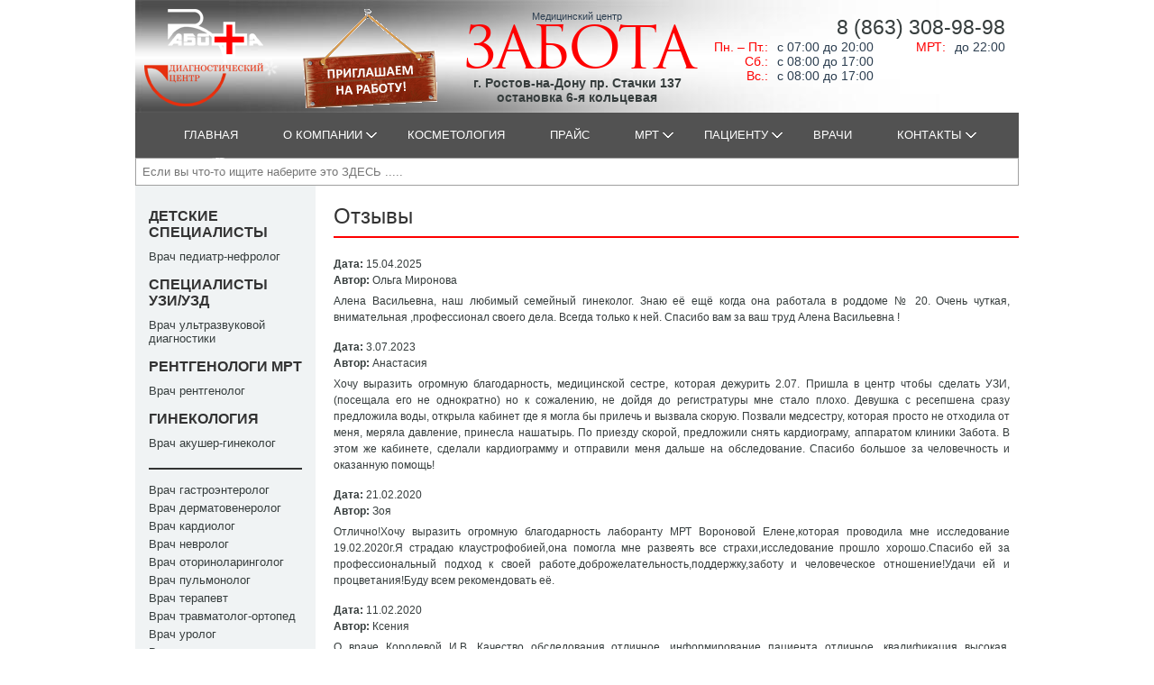

--- FILE ---
content_type: text/html; charset=UTF-8
request_url: http://zabotarnd.ru/patient/reviews/
body_size: 29715
content:
<!DOCTYPE html>
<!--[if IE 7 ]><html class="ie7 ie"><![endif]-->
<!--[if IE 8 ]><html class="ie8 ie"><![endif]-->
<!--[if IE 9 ]><html class="ie9"><![endif]-->
<!---[if (gt IE 9)|!(IE)]><!-->


<html lang='ru'><!--<![endif]-->
  <head>
<script async src="//pagead2.googlesyndication.com/pagead/js/adsbygoogle.js"></script>
<script>
  (adsbygoogle = window.adsbygoogle || []).push({
    google_ad_client: "ca-pub-2822944185413451",
    enable_page_level_ads: true
  });
</script>


	<meta charset="utf-8">
	<title>Отзывы пациентов | Медицинский центр &quot;Забота&quot;</title>
        <meta name="viewport" content="width=device-width, initial-scale=0.8">
        <meta content='true' name='HandheldFriendly'/>
        <meta content='width' name='MobileOptimized'/>
        <meta content='yes' name='apple-mobile-web-app-capable'/>
	<meta http-equiv="X-UA-Compatible" content="IE=edge">
	<meta name="keywords" content="отзывы пациентов, медицинский центр">
	<meta name="description" content="С помощью этой формы Вы можете оставить отзыв о нашем центре ЗАБОТА.  
Ваш Email показываться на сайте не будет!">
	<meta name="robots" content="INDEX,FOLLOW">
        <!-- validation -->
        <meta name='yandex-verification' content='43379d6275c57ada' />

        <link rel="icon" type="image/png" href="/img/favicon.png"/>

	<link href="/css/jquery.bxslider.css" rel="stylesheet">
	<link rel="stylesheet" type="text/css" href="/css/jquery.fancybox.css">
	<link href="/css/common.css" rel="stylesheet">

        <link rel="preload" href="/css/fonts/3429397-webfont.woff2" as="font" type="font/woff2" crossorigin>

        <!-- <link href="/css/enjoyhint/enjoyhint.css" rel="stylesheet">
         -->

	<!--[if lte IE 9 ]><script src="//html5shiv.googlecode.com/svn/trunk/html5.js" type="text/javascript"></script><![endif]-->
	<script src="/js/jquery-1.11.1.min.js" type="text/javascript"></script>
	<script src="/js/jquery.bxslider.min.js" type="text/javascript"></script>
	<script src="/js/jquery.fancybox.pack.js" type="text/javascript"></script>
	<script src="/js/jquery.placeholder.js" type="text/javascript"></script>
	<script src="/js/jquery.maskedinput.min.js" type="text/javascript"></script>
	<script src="/js/functions.js" type="text/javascript"></script>
	
	<script type="text/javascript">
		$(document).ready(function() {
		    $("a[rel=group]").fancybox();
		});
	</script>


<script type="text/javascript" src="/js/snowstorm.js"></script>
</head>

  <body>


	<div class="page">
		<header class="header clearfix">
		<div class="logo-text">
	<h1>Медицинский центр <span>Забота</span></h1>
        <b><a href="/contacts">г. Ростов-на-Дону пр. Стачки 137</a><br>остановка 6-я кольцевая</b>
</div>
		<a class="logo fl" href="/"><img class="" src="/img/logo.png" alt="Диагностика в ростове на дону"></a>

<a class="logo fl" href="/contacts/vakansii"><img class="" style="margin-left:30px" src="/img/vakansii.png" alt="Приглашаем на работу в центр ЗАБОТА"></a>
		<div class="header-info fr clearfix">
			<p class="header-tel"><a href="tel:+78633089898">8 (863) 308-98-98</a></p>
<!--
			<a href="#win-callback" class="open-win">Перезвоните мне</a>
-->
			<ul class="time">
	<li class="clearfix">
		<span class="days fl">Пн. – Пт.:</span>
		<span class="fl">с 07:00 до 20:00</span>

		<span class="days fl">МРТ:</span>
		<span class="fl"> до 22:00</span>
	</li>
	<li class="clearfix">
		<span class="days fl">Сб.:</span>
		<span class="fl">с 08:00 до 17:00</span>
	</li>
	<li class="clearfix">
		<span class="days fl">Вс.:</span>
		<span class="fl">с 08:00 до 17:00</span>

	</li>
</ul>
		</div>
		</header>
 

    		<div class="dmenuHolder">
			<div class="dmenu">
				<ul>
					<li><a href="https://zabotarnd.ru">Главная</a></li>
					<li><a class="hassub" href="/about/">О Компании</a><b aria-haspopup="true" aria-controls="p1"></b>
						<ul id="p1">
							<li><a href="/about/akcii/">Акции</a></li>
							<li><a href="/about/news/">Новости</a></li>
							<li><a href="/about/license/">Свидетельства и лицензии</a></li>
						</ul>
					</li>
					<li><a href="/kosmetology/">Косметология</a></li>
					<li><a href="/ceni/">Прайс</a></li>

					<li><a class="hassub">МРТ</a><b aria-haspopup="true" aria-controls="p7"></b>
						<ul id="p7">
							<li><a href="/ceni/mrt/">Цены на МР диагностику</a></li>
							<li><a href="/informaciya-o-mrt/mrthead/">Статьи</a></li>
						</ul>
					</li>

					<li><a class="hassub" href="/patient/">Пациенту</a><b aria-haspopup="true" aria-controls="p7"></b>
						<ul id="p7">
							<li><a href="/patient/adresa-kontroliruyuschih-organizacij">Адреса контролирующих организаций</a></li>
							<li><a href="/schedule/">Расписание</a></li>
<!--							<li><a href="/patient/feedback/">Задать вопрос</a></li> -->
							<li><a href="/patient/reviews/">Отзывы</a></li>
<!--                                                        <li><a href="/opisanie?include=/dokuwiki/doku.php/start">Описание услуг</a></li>-->
                                                        <li><a href="/patient/rabota-v-sisteme-oms">Работа в системе ОМС</a></li>
						</ul>
					</li>

					<li class="left"><a href="/doctors/">Врачи</a></li>
					<li><a class="hassub" href="/contacts/">Контакты</a><b aria-haspopup="true" aria-controls="p8"></b>
						<ul id="p7">
<!--							<li><a href="/contacts/glavdoc/">Задайте вопрос главному врачу</a></li> -->
							<li><a href="/contacts/vakansii/">Вакансии</a></li>
							<li><a href="/contacts/">Как нас найти?</a></li>
						</ul>
                                       </li>
				</ul>
			</div>
		</div>


    
     <script type="text/javascript">
	$(function(){
		//Живой поиск
		$('.search_input').bind("change keyup input click", function() {
			if(this.value.length >= 3){
				$.ajax({
					type: 'post',
					url: "/lsearch/search.php", //Путь к обработчику
					data: {'referal':this.value},
					response: 'text',
					success: function(data){
						$(".search_result").html(data).fadeIn(); //Выводим полученные данные в списке
					}
				})
			}
		})
		
		$(".search_result").hover(function(){
			$(".search_input").blur(); //Убираем фокус с input
		})
		
		//При выборе результата поиска, прячем список и заносим выбранный результат в input
		$(".search_result").on("click", "li", function(){        
			s_user = $(this).text();
			
			//$(".search_input").val(s_user).attr('disabled', 'disabled'); //деактивируем input, если нужно
			$(".search_input").val(s_user); //деактивируем input, если нужно
			$(".search_result").fadeOut();
		})

	})
</script>

<div class="search_form">
	<form action="/search" name="myform" method="post" style="float:none;"> 
		<input class="search_input" name="q" value="" type="text" placeholder="Если вы что-то ищите наберите это ЗДЕСЬ .....">
		<ul class="search_result"></ul>
	</form>
</div>

    <section class="content clearfix">

               <aside class="left-sidebar fl">

			<div class="aside-block"><h2 style="margin-top: 10px;">Детские специалисты</h2> <ul class="doctors-list"><li><a href="/schedule?cat_id=741">Врач педиатр-нефролог</a></li>  </ul><h2 style="margin-top: 10px;">Специалисты<br> УЗИ/УЗД</h2> <ul class="doctors-list"><li><a href="/schedule?cat_id=59">Врач ультразвуковой диагностики</a></li>  </ul><h2 style="margin-top: 10px;">Рентгенологи МРТ</h2> <ul class="doctors-list"><li><a href="/schedule?cat_id=49">Врач рентгенолог</a></li>  </ul><h2 style="margin-top: 10px;">Гинекология</h2> <ul class="doctors-list"><li><a href="/schedule?cat_id=182">Врач акушер-гинеколог</a></li>  </ul><hr style="color: #333; border: 1px solid; margin: 15px 0px;"> <ul class="doctors-list"><li><a href="/schedule?cat_id=25">Врач гастроэнтеролог</a></li><li><a href="/schedule?cat_id=13">Врач дерматовенеролог</a></li><li><a href="/schedule?cat_id=23">Врач кардиолог</a></li><li><a href="/schedule?cat_id=181">Врач невролог</a></li><li><a href="/schedule?cat_id=21">Врач оториноларинголог</a></li><li><a href="/schedule?cat_id=30">Врач пульмонолог</a></li><li><a href="/schedule?cat_id=11">Врач терапевт</a></li><li><a href="/schedule?cat_id=372">Врач травматолог-ортопед</a></li><li><a href="/schedule?cat_id=20">Врач уролог</a></li><li><a href="/schedule?cat_id=26">Врач хирург</a></li><li><a href="/schedule?cat_id=28">Врач эндокринолог</a></li>  </ul>
			</div>
			<!-- Информация о категориях врачей -->
<!--		<div class="aside-block">
				<h2>Из них</h2>
				<div style="margin-bottom: 7px;">
					профессоров <span style="font-weight: bold; font-size: 17px; float: right;">0</span>
				</div>
				<div style="margin-bottom: 7px;">
					д. м. н. <span style="font-weight: bold; font-size: 17px; float: right;">0</span>
				</div>
				<div style="margin-bottom: 7px;">
					к. м. н. <span style="font-weight: bold; font-size: 17px; float: right;">0</span>
				</div>
				<div style="margin-bottom: 7px;">
					высшей категории <span style="font-weight: bold; font-size: 17px; float: right;">0</span>
				</div>
			</div>
-->
			<!-- Информация о категориях врачей конец -->
			<br>
<!--
  <a class="auth" href="/lk/auth-user">вход для пациентов</a> 
-->
			<br>
<p></p>

<!--
<p>&nbsp;</p>
<a href="http://sarm-rostov.ru" rel="nofollow" target="_blank"><img width=100 src="/img/advert/sarm.png" title="«ВНТП САРМ» ремонт оборудования" alt="Профессиональный ремонт медицинского оборудования «ВНТП САРМ»" ><br>Ремонт оборудования в Ростове.</a> 
<br>
-->
<p>&nbsp;</p>
<a href="https://www.rosminzdrav.ru/polls/9-anketa-dlya-otsenki-kachestva-okazaniya-uslug-meditsinskimi-organizatsiami-v-ambulatornyh-usloviyah?region_code=ROS" rel="nofollow" target="_blank"><img width=100 src="/img/advert/0.png" title="Независимая оценка качества медицинской помощи" alt="»" ><br>Независимая оценка качества медицинской помощи</a> 


</aside>
      <section class="main fr"  width="100%">
                        <h1>Отзывы</h1>
            <div class="content_text"><p> <div style="margin-bottom: 15px;"><b>Дата: </b>15.04.2025<br><b>Автор: </b>Ольга Миронова 
					<p style="margin-top: 5px;">Алена Васильевна, наш любимый семейный гинеколог. Знаю её ещё когда она работала в роддоме № 20. Очень чуткая, внимательная ,профессионал своего  дела. Всегда только к ней. Спасибо вам за ваш труд Алена Васильевна !</p>
			   </div> <div style="margin-bottom: 15px;"><b>Дата: </b>3.07.2023<br><b>Автор: </b>Анастасия  
					<p style="margin-top: 5px;">Хочу выразить огромную благодарность, медицинской сестре, которая дежурить 2.07. Пришла в центр чтобы сделать УЗИ, (посещала его не однократно) но к сожалению,  не дойдя до регистратуры мне стало плохо. Девушка с ресепшена сразу предложила воды, открыла кабинет где я могла бы прилечь и вызвала скорую. Позвали медсестру, которая просто не отходила от меня, меряла давление, принесла нашатырь. По приезду скорой, предложили снять кардиограму, аппаратом клиники Забота. В этом же кабинете,  сделали кардиограмму и отправили меня дальше на обследование. Спасибо большое за человечность и оказанную помощь!</p>
			   </div> <div style="margin-bottom: 15px;"><b>Дата: </b>21.02.2020<br><b>Автор: </b>Зоя 
					<p style="margin-top: 5px;">Отлично!Хочу выразить огромную благодарность лаборанту МРТ Вороновой Елене,которая проводила мне исследование 19.02.2020г.Я страдаю клаустрофобией,она помогла мне развеять все страхи,исследование прошло хорошо.Спасибо ей за профессиональный подход к своей работе,доброжелательность,поддержку,заботу и человеческое отношение!Удачи ей и процветания!Буду всем рекомендовать её.</p>
			   </div> <div style="margin-bottom: 15px;"><b>Дата: </b>11.02.2020<br><b>Автор: </b>Ксения 
					<p style="margin-top: 5px;">О враче Королевой И.В. 
Качество обследования отличное, информирование пациента отличное, квалификация высокая. Благодарю от всего сердца за чуткое внимательное доброжелательное отношение и высокий профессионализм. Рекомендую этого молодого, но очень хорошего доктора!!!</p>
			   </div> <div style="margin-bottom: 15px;"><b>Дата: </b>17.10.2019<br><b>Автор: </b>отзыв с сайта prodoctorov 
					<p style="margin-top: 5px;">О враче: Варегин И. М.
    
                
                
                <br>Оценки:
    качество обследования	отлично
    эффективность лечения	отлично
    отношение к пациенту	отлично
    информирование пациента	отлично
    посоветуете ли Вы врача?	однозначно
    <br>
Добрый день! Проходил обследование в "Заботе", которое назначил уролог Варегин иван Михайлович. Затем был дважды на его консультации. Так вот, такого приятного и доброго, а так же профессионального доктора я уже давно не встречал! Спокойно выслушал меня, ответил на все интересующие меня вопросы и назначил лечение, после которого мне уже на следующий день стало намного лучше.<br><a href="https://zabotarnd.ru/doctors/?doc_id=1822" class="doc_link">Страница врача</a></p>
			   </div> <div style="margin-bottom: 15px;"><b>Дата: </b>13.09.2019<br><b>Автор: </b>отзыв с сайта prodoctorov 
					<p style="margin-top: 5px;">О враче: Каминская Е. А.
    
                
                
                <br>Оценки:
    качество обследования	отлично
    эффективность лечения	отлично
    отношение к пациенту	отлично
    информирование пациента	отлично
    посоветуете ли Вы врача?	однозначно
    <br>
Неоднократно была на приеме у Елены Андреевны. УЗИ доверяю только ей. Очень внимательный доктор. Не торопится выпроводить, как любят делать некоторые врачи, а выслушивает все жалобы, задает вопросы. Делает свою работу качественно. Подробно объясняет и рассказывает. Мне она понравилась. Рекомендовала своим друзьям - тоже довольны.<br><a href="https://zabotarnd.ru/doctors/?doc_id=2123" class="doc_link">Страница врача</a></p>
			   </div> <div style="margin-bottom: 15px;"><b>Дата: </b>13.09.2019<br><b>Автор: </b>отзыв с сайта prodoctorov 
					<p style="margin-top: 5px;">О враче: Каминская Е. А.
    
                
                
                <br>Оценки:
    качество обследования	отлично
    эффективность лечения	отлично
    отношение к пациенту	отлично
    информирование пациента	отлично
    посоветуете ли Вы врача?	однозначно
    <br>
Отличный врач УЗИ, диагност. Очень доброжелательная и внимательная. Провела отлично диагностику, вплоть до диагноза, который потом на основании УЗИ и поставил врач! Немаловажно, что при повторных осмотрах врач вспомнил предыдущие УЗИ и смотрел в динамике. Видно, что человек занимается своим делом по призванию! Я очень довольна и последующие УЗИ буду выполнять там же.<br><a href="https://zabotarnd.ru/doctors/?doc_id=2123" class="doc_link">Страница врача</a></p>
			   </div> <div style="margin-bottom: 15px;"><b>Дата: </b>11.09.2019<br><b>Автор: </b>отзыв с сайта prodoctorov 
					<p style="margin-top: 5px;">О враче: Варегин И. М.
    
                
                
                <br>Оценки:
    качество обследования	отлично
    эффективность лечения	отлично
    отношение к пациенту	отлично
    информирование пациента	отлично
    посоветуете ли Вы врача?	однозначно
    <br>
Хочу поблагодарить Ивана Михайловича за то лечение, которое он мне назначил! Мне очень помогло, хотя мучился я несколько лет! А он за несколько дней полностью обследовал меня и поставил правильный диагноз. И назначил правильное, и причем недорогое, лечение. Даже не понимаю почему до этого доктора не могли мне помочь...<br><a href="https://zabotarnd.ru/doctors/?doc_id=1822" class="doc_link">Страница врача</a></p>
			   </div> <div style="margin-bottom: 15px;"><b>Дата: </b>8.08.2019<br><b>Автор: </b>отзыв с сайта prodoctorov 
					<p style="margin-top: 5px;">О враче: Сидоренко О. Ю.
    
                
                
                <br>Оценки:
    качество обследования	отлично
    эффективность лечения	отлично
    отношение к пациенту	отлично
    информирование пациента	отлично
    посоветуете ли Вы врача?	однозначно
    <br>
Хочу выразить огромную благодарность от всей души Оксане Юрьевне. Внимательна, наполнена позитивом, которым делится с пациентом: "Врач - лечит словом", - фраза полностью характеризует данного доктора, высококвалифицированный и компетентный специалист, всегда на связи и готова помочь. Оксана Юрьевна, спасибо что Вы есть.<br><a href="https://zabotarnd.ru/doctors/?doc_id=2742" class="doc_link">Страница врача</a></p>
			   </div> <div style="margin-bottom: 15px;"><b>Дата: </b>7.07.2019<br><b>Автор: </b>отзыв с сайта prodoctorov 
					<p style="margin-top: 5px;">О враче: Короткова А. В.
    
                
                
                <br>Оценки:
    качество обследования	отлично
    эффективность лечения	отлично
    отношение к пациенту	отлично
    информирование пациента	отлично
    посоветуете ли Вы врача?	однозначно
    <br>
Алена Васильевна - врач от бога! Я очень рекомендую именно её. Очень обаятельная, тактичная, грамотная, добрая! Она комплексно оценивает проблему, не назначает лишнего. После визита к ней проходит страх осмотра. Вы не сможете бросить лечение на полпути, потому что нельзя подводить такого врача! От всей души желаю здоровья, успехов и процветания Алёне Васильевне!<br><a href="https://zabotarnd.ru/doctors/?doc_id=2102" class="doc_link">Страница врача</a></p>
			   </div><p style="text-align: center; margin: 20px 0px;"><b><u>1</u>&nbsp;&nbsp;</b><a style="text-decoration: none;" href="/patient/reviews?page=2">2&nbsp;&nbsp;</a><a style="text-decoration: none;" href="/patient/reviews?page=3">3&nbsp;&nbsp;</a><a style="text-decoration: none;" href="/patient/reviews?page=4">4&nbsp;&nbsp;</a><a style="text-decoration: none;" href="/patient/reviews?page=5">5&nbsp;&nbsp;</a><a style="text-decoration: none;" href="/patient/reviews?page=6">6&nbsp;&nbsp;</a><a style="text-decoration: none;" href="/patient/reviews?page=7">7&nbsp;&nbsp;</a><a style="text-decoration: none;" href="/patient/reviews?page=8">8&nbsp;&nbsp;</a><a style="text-decoration: none;" href="/patient/reviews?page=9">9&nbsp;&nbsp;</a><a style="text-decoration: none;" href="/patient/reviews?page=10">10&nbsp;&nbsp;</a></p></p>
<p><span style="font-size: 14px;"><strong>С помощью этой формы Вы можете оставить отзыв о нашем диагностическом центре. <br />Ваш Email показываться на сайте не будет!</strong></span></p>
<p><div class="message"></div>
<form class="callback-form" style="margin-top: 25px;">
	<span class="form-caption">Ваше имя *:</span>
	<input class="form-input-text" type="text" id="nameReviews">
	<span class="error" id="error-nameReviews">Представьтесь пожалуйста</span>
	
	<span class="form-caption">Ваш email *:</span>
	<input class="form-input-text" type="email" id="emailReviews">
	<span class="error" id="error-emailReviews"></span>
	
	<span class="form-caption">Текст отзыва *:</span>
	<textarea class="form-textarea-text" id="textReviews"></textarea>
	<span class="error" id="error-textReviews">Введите пожалуйста текст отзыва</span>
	
	<input class="bttn form-bttn" type="button" id="submitReviews" value="отправить">
</form></p></div>
        </section>
    </section>
		<footer class="footer clearfix">
				<div class="footer-col footer-contacts fl">
	<p class="footer-title">ООО "Диагностический центр "Забота"</p>
	<p>Ростов-на-Дону, пр.Стачки, 137.</p>
	<p>Остановка 6-я кольцевая.<p>
	<p class="footer-tel">8 (863) 308-98-98</p>
	<p class="footer-tel">8 (863) 224-77-37</p>
</div>
				<div class="footer-col fl">
	<ul>
		<li class="footer-title"><a href="/about">О клинике</a></li>
		<li><a href="/about/akcii">Акции</a></li>
		<li><a href="/about/news">Новости</a></li>
		<li><a href="/about/license">Свидетельства и лицензии</a></li>
	</ul>
</div>
<div class="footer-col fl">
	<ul>
		<li class="footer-title"><a href="/patient">Пациенту</a></li>
<!--		<li><a href="/patient/feedback">Задать вопрос</a></li>
                <li><a href="/contacts/glavdoc">Задать вопрос главному врачу</a></li>
-->
		<li><a href="/patient/rules">Правила подготовки</a></li>
		<li><a href="/patient/reviews">Отзывы</a></li>
	</ul>
</div>
                                <div style="float: right;text-align: right;width: 225px;">
                                    <!-- Yandex.Metrika informer -->
<a href="https://metrika.yandex.ru/stat/?id=34879950&amp;from=informer"
target="_blank" rel="nofollow"><img src="https://informer.yandex.ru/informer/34879950/3_1_FFFFFFFF_EFEFEFFF_0_pageviews"
style="width:88px; height:31px; border:0;" alt="Яндекс.Метрика" title="Яндекс.Метрика: данные за сегодня (просмотры, визиты и уникальные посетители)" onclick="try{Ya.Metrika.informer({i:this,id:34879950,lang:'ru'});return false}catch(e){}" /></a><div style="display:none"><script type="text/javascript">
document.write('<a href="/" '+
'target="_blank"><img src="//counter.yadro.ru/hit?t52.6;r'+
escape(document.referrer)+((typeof(screen)=='undefined')?'':
';s'+screen.width+'*'+screen.height+'*'+(screen.colorDepth?
screen.colorDepth:screen.pixelDepth))+';u'+escape(document.URL)+
';h'+escape(document.title.substring(0,150))+';'+Math.random()+
'" alt="" title="показано число просмотров и'+
' посетителей за 24 часа" '+
'border="0" width="88" height="31"><\/a>')
</script></div>

<!-- /Yandex.Metrika informer -->

<!-- Yandex.Metrika counter -->
<script type="text/javascript">
    (function (d, w, c) {
        (w[c] = w[c] || []).push(function() {
            try {
                w.yaCounter34879950 = new Ya.Metrika({
                    id:34879950,
                    clickmap:true,
                    trackLinks:true,
                    accurateTrackBounce:true,
                    webvisor:true,
                    trackHash:true
                });
            } catch(e) { }
        });

        var n = d.getElementsByTagName("script")[0],
            s = d.createElement("script"),
            f = function () { n.parentNode.insertBefore(s, n); };
        s.type = "text/javascript";
        s.async = true;
        s.src = "https://mc.yandex.ru/metrika/watch.js";

        if (w.opera == "[object Opera]") {
            d.addEventListener("DOMContentLoaded", f, false);
        } else { f(); }
    })(document, window, "yandex_metrika_callbacks");
</script>
<noscript><div><img src="https://mc.yandex.ru/watch/34879950" style="position:absolute; left:-9999px;" alt="" /></div></noscript>
<!-- /Yandex.Metrika counter -->
                                    <!-- Google Analytics -->
<script>
  (function(i,s,o,g,r,a,m){i['GoogleAnalyticsObject']=r;i[r]=i[r]||function(){
  (i[r].q=i[r].q||[]).push(arguments)},i[r].l=1*new Date();a=s.createElement(o),
  m=s.getElementsByTagName(o)[0];a.async=1;a.src=g;m.parentNode.insertBefore(a,m)
  })(window,document,'script','//www.google-analytics.com/analytics.js','ga');

  ga('create', 'UA-57625606-1', 'auto');
  ga('send', 'pageview');

</script>
<!-- Google Analytics -->
                                </div>
		</footer>
                <div class="win-wrap">
	<div class="win-inner" id="win-callback">
		<span class="close"></span>
		<form class="callback-form">
			<input class="input-text" type="text" id="nameRecall" placeholder="Представьтесь">
			<span class="error" id="error-nameRecall">Представьтесь пожалуйста</span>
			<input class="input-text" type="tel" id="phoneRecall" placeholder="Контактный телефон">
			<span class="error" id="error-phoneRecall">Введите пожалуйста свой телефон</span>
			<input class="bttn win-bttn" type="button" id="submitRecall" value="перезвоните">
		</form>
		<div class="msgRecall"></div>
		<input class="bttn win-bttn" type="button" id="closeRecall" value="закрыть">
	</div>
</div>
                <a href="#" class="scrollup">Наверх</a>
	</div>

  </body>
 </html>

--- FILE ---
content_type: text/html; charset=utf-8
request_url: https://www.google.com/recaptcha/api2/aframe
body_size: 268
content:
<!DOCTYPE HTML><html><head><meta http-equiv="content-type" content="text/html; charset=UTF-8"></head><body><script nonce="MFAfJEGUsGa_sjnwfVSMxA">/** Anti-fraud and anti-abuse applications only. See google.com/recaptcha */ try{var clients={'sodar':'https://pagead2.googlesyndication.com/pagead/sodar?'};window.addEventListener("message",function(a){try{if(a.source===window.parent){var b=JSON.parse(a.data);var c=clients[b['id']];if(c){var d=document.createElement('img');d.src=c+b['params']+'&rc='+(localStorage.getItem("rc::a")?sessionStorage.getItem("rc::b"):"");window.document.body.appendChild(d);sessionStorage.setItem("rc::e",parseInt(sessionStorage.getItem("rc::e")||0)+1);localStorage.setItem("rc::h",'1768997453843');}}}catch(b){}});window.parent.postMessage("_grecaptcha_ready", "*");}catch(b){}</script></body></html>

--- FILE ---
content_type: text/css
request_url: http://zabotarnd.ru/css/common.css
body_size: 21926
content:
@import url("fonts/style.css");
/*
	font-family: 'romulregular', serif;
*/

/* ===================reset, helpers======================================*/
/* http://meyerweb.com/eric/tools/css/reset/ 
   v2.0 | 20110126
   License: none (public domain)
*/

html, body, div, span, applet, object, iframe,
h1, h2, h3, h4, h5, h6, p, blockquote, pre,
a, abbr, acronym, address, big, cite, code,
del, dfn, em, img, ins, kbd, q, s, samp,
small, strike, strong, sub, sup, tt, var,
b, u, i, center,
dl, dt, dd, ol, ul, li,
fieldset, form, label, legend,
table, caption, tbody, tfoot, thead, tr, th, td,
article, aside, canvas, details, embed, 
figure, figcaption, footer, header, hgroup, 
menu, nav, output, ruby, section, summary,
time, mark, audio, video {
	margin: 0;
	padding: 0;
	border: 0;
	font-size: 100%;
	font: inherit;
	vertical-align: baseline;
}
article, aside, details, figcaption, figure, 
footer, header, hgroup, menu, nav, section {
	display: block;
}
body {
	line-height: 1;
}
ol, ul {
	list-style: none;
}
blockquote, q {
	quotes: none;
}
blockquote:before, blockquote:after,
q:before, q:after {
	content: '';
	content: none;
}
table {
	border-collapse: collapse;
	border-spacing: 0;
	width: 100%;
}
/*-------*/

img,
object,
embed {max-width: 100%;}
a {
	margin: 0;
	padding: 0;
	font-size: 100%;
	vertical-align: baseline;
	background: transparent;
}
a:active,
a:hover {
    outline: 0;
}
input, textarea {
	outline:none;
}
label, 
input[type=button], 
input[type=submit], 
input[type=file], 
button {
	cursor: pointer;
}
img {
    border: 0;
    -ms-interpolation-mode: bicubic;
	vertical-align: top;
}

/* Clearfix: contain floats
 * For modern browsers
 * 1. The space content is one way to avoid an Opera bug when the
 *    `contenteditable` attribute is included anywhere else in the document.
 *    Otherwise it causes space to appear at the top and bottom of elements
 *    that receive the `clearfix` class.
 * 2. The use of `table` rather than `block` is only necessary if using
 *    `:before` to contain the top-margins of child elements.
 */
.clearfix:before,
.clearfix:after {
    content: " "; /* 1 */
    display: table; /* 2 */
}
.clearfix:after {
    clear: both;
}
/* For IE 6/7 only  Include this rule to trigger hasLayout and contain floats. */
.clearfix {
    *zoom: 1;
}

/* Image replacement */
.ir {
    background-color: transparent;
    border: 0;
    overflow: hidden;
    /* IE 6/7 fallback */
    *text-indent: -9999px;
}
.ir:before {
    content: "";
    display: block;
    width: 0;
    height: 150%;
}

/* =========================================================*/


.fl {
	float:left;
}
.fr {
	float:right;
}

.center {
	text-align:center;
}


html, body {
  height: 100%;
}


body {
  margin: 0;
  padding: 0;
  font: 12px 'Arial',sans-serif,Helvetica,Verdana;
  color: #363d3d;
  text-rendering: optimizeLegibility; 
}

p {
  margin: 0.5em 0em 0em 0em;
  -webkit-margin-before: 0.5em;
  -webkit-margin-after: 0em;
  -webkit-margin-start: 0px;
  -webkit-margin-end: 0px;
  -webkit-hyphens: auto;
  -moz-hyphens: auto;
  hyphens: auto; }

/*
body {
	margin: 0;
	padding: 0;
	background: #fff; 
	font: 12px 'Arial', sans-serif;
	color: #363d3d;
}
*/

/*
.page{
	width: 980px;
	padding: 0;
	position: relative;
	margin: 0 auto;
}
*/

/*
@media screen and(max-width:800px){
.page{
	width: 460px;
	display:inline-block;
	float:none;
	padding: 0;
	position: relative;
	margin: 0 auto;
	}
}

@media screen and(min-width:801px){
.page{
	width: 980px;
	display:inline-block;
	float:none;
	padding: 0;
	position: relative;
	margin: 0 auto;
	}
}
*/


@media (max-width:800px){
.page{
	zoom: 1;
	width: 460px;
	display:inline;
	display:inline-block;
	float:none;
	padding: 0;
	position: relative;
	margin: 0 auto;
	}
}

@media (min-width:801px){
.page{
        zoom: 1;
	width: 980px;
	float:none;
	padding: 0;
	position: relative;
	margin: 0 auto;
	}
}

h2{
	padding-bottom: 10px;
	color: #333;
	text-transform: uppercase;
	font-size: 16px;
	font-weight: bold;	
}
h3{
	padding-bottom: 5px;
	color: #333;
	font-size: 14px;
	font-weight: bold;	
}
a{
	color: #363d3d;
	text-decoration: none;	
}
a:hover,
a:focus{
	text-decoration: underline;
}

a.sched:focus{
	text-decoration: none;                
}

div.sched:hover{
  border: 1px solid #E23111;
}

div.sched{
  border: 1px solid #ffffff;
}


/*-----header-----*/

.header {
	height: 125px;
	background: no-repeat url(../img/bg-header.jpg) top left;
	font: 14px 'Arial', serif;
	/*margin-top: 15px;*/
}
.logo{
	position: relative;
	display: block;
	margin-top: 10px;
	margin-left: 10px;
}
.logo-text{
	width: 100%;
	position: absolute;
	/*top: 17px;*/
	top: 12px;
	left: 0;
	text-align: center;
}
.logo-text h1{
	font-weight: normal;
	/*font-size: 24px;*/
	font-size: 11px;
	color: #2c3e50;	
	margin-bottom: 0px;
	padding-bottom: 0px;
	border-bottom: none;
}
h1{
	font-weight: normal;
	font-size: 24px;
	color: #333;
	margin-bottom: 20px;
	padding-bottom: 8px;
	border-bottom: 2px solid #fe0000;
}
h1 span{
	display: block;
	/*font: 70px/75px 'romulregular', serif;*/
	font: 65px/60px 'romulregular', serif;
	color: #fe0000;
	/*text-shadow: 0 0 1px rgba(0,0,0,.5);
	text-transform: uppercase;*/
	letter-spacing: -4px;
}
.header-info{
	position: relative;
	margin-top: 5px;
	margin-right: 15px;
	text-align: right;
	color: #2c3e50;
}
.header-tel{
	font-size: 23px;
	margin-bottom: 0px;
}
.header-info .open-win{
	display: inline-block;
	margin-bottom: 5px;
	color: #fe0000;	

	border-bottom: 1px dotted #fe0000;

	text-decoration: none;
}
.header-info .open-win:hover,
.header-info .open-win:focus{
	border-bottom: 1px dotted transparent;
	text-decoration: none;
}
.time .days{
	width: 80px;
	margin-right: 10px;
	color: #fe0000;
}


/*-----nav-----*/

.top-nav{
	position: relative;
	background: #a0a0a0;
	/*border-top: 1px solid #fff;*/
	height: 42px;
	z-index: 201;
}
.main-nav{
	display: table;
	width: 100%;
}

.ie7 .main-nav{
	display: block;
}
.ie7 .nav-item {
	display: block;
	float:left;
}
.ie7 .nav-item a{
	padding: 0 30px;
}

.nav-item {
	display: table-cell;
	vertical-align: top; 
	text-align: center;
}
.nav-item a{
	margin: 0;
	color: #fff;
	text-decoration: none;
	font: bold 14px/42px 'Arial', sans-serif;
	vertical-align: top;
	display: block;
	text-transform: uppercase;	
}
.nav-item>a{
	width: 100%;
}
.nav-item.cur>a,
.nav-item.on>a,
.nav-item>a:hover,
.nav-item>a:focus{
	background: #fe0000;
}


/*-------sub-nav-------*/

.nav-item .sub-nav{
	position: absolute;
	top: 42px;
}
.sub-nav{
	background: #40505f;
	display: none;
	z-index: 201;
}
.nav-item.on .sub-nav{
	display: block;
}

.sub-nav-item {
	position: relative;
	display: block;
	background: none;
	text-align: left;
}

.sub-nav .sub-nav-item a{
	display: block;
	padding: 10px;	
	font: bold 12px 'Arial', sans-serif;
	text-align: left;
	border: 1px solid #40505f;
}

.sub-nav-item a:hover,
.sub-nav-item a:focus{
	background: #fe0000;
}


/*------content-----*/

.content {
	/*
margin-top: 15px;
*/
	margin-bottom: 25px;
}

.left-sidebar{
	width: 200px;
}
.aside-block{
	background: #f0f3f4;
	padding: 15px 15px 20px 15px;
}

.doctors-list li{
	padding-bottom: 5px;
	font-size: 13px;
}

@media (max-width:760px){
.main{
	width: 100%;
	display:inline-block;
}
}


@media (min-width:761px){
.main{
	width: 760px;
margin-top:15pt;
}
}

.slider{
	background: #e1e1e1;
	margin-bottom: 20px;
}
.slider_bottom{
	background: #e1e1e1;
	margin-top: 40px;
	float: left;
	width: 100%;
}
.bx-wrapper .bx-viewport {
	-moz-box-shadow: none;
	-webkit-box-shadow: none;
	box-shadow: none;
	border: 0;
	left: 0;
}
.bx-wrapper {
	margin: 0 auto 40px;
}
.bx-wrapper .bx-pager {
	z-index: 100;
}
.bx-wrapper .bx-caption span {
	font: 15px 'Arial', sans-serif;
}
.bx-wrapper .bx-pager.bx-default-pager a {
	width: 8px;
	height: 8px;
	background: transparent;
	border: 1px solid #000;
}


.news{
	padding-top: 10px;
	margin-left:5pt;
}

.news-item{
	position: relative;
	margin-bottom: 25px;
	color: #363d3d;
}

.news-item img{
	width: 114px;
	height: 76px;
	border-radius: 1px;
}


/*
.news-item .fr{
	position: relative;
 	width: 625px; 
	margin-right: 10px;
}
*/


@media (max-width:800px){
.news-item .fr{
	position: relative;
/*

 	width: 200px;
*/
	padding:0;
	margin:0;
	margin-right: 0px;
}
}

@media (min-width:801px){
.news-item .fr{
	position: relative;
 	width: 625px;
	margin-right: 10px;
}
}



.news-item .title{
	padding-bottom: 5px;
	/*text-transform: uppercase;*/
	font-size: 13px;
	font-weight: bold;
}
.news-item p{
	font-size: 100%;
	line-height: 150%;
	text-align: justify;
}
.news-item .date{
	font-size: 11px;
	padding-top: 10px;
}
.news-item .more{
	position: absolute;
	bottom: 0;
	right: 0;
	font-size: 11px;
}

/*-----footer-----*/

.footer{
	padding: 15px 15px 20px;
	background: #ecf0f1;
	color: #40505f;
	font: 12px/20px 'Arial', sans-serif;
	margin-bottom: 20px;
}
.footer a {
	color: #40505f;
}
.footer-col{
	width: 220px;
}
.footer-contacts{
	width: 280px;
}
.footer-title{
	padding-bottom: 3px;
	font-size: 13px;
	font-weight: bold;
}
.footer-tel{
	padding-top: 3px;
	font-size: 18px;
}






/*--------win-------*/

.win-wrap {
	display: none;
}

.win-inner{
	width: 260px;
	overflow: hidden;
	color: #363d3d;
	text-align: center;
	padding: 30px 20px;	
}
.fancybox-skin {
	background: #ecf0f1;
}

.input-text {
	display: block;
	width: 240px;
	background: #fff;
	padding: 10px 10px;
	margin-bottom: 20px;
	border: 1px solid #a0a0a0;
}
.bttn{
	display: block;
	position: relative;
	padding: 0;
	margin: 0;
	border: 0;
	outline: none;
	border: none;
	text-decoration: none;
	text-align: center;
	background: #40505f;
	-webkit-transition: .3s;
	-moz-transition: .3s;
	transition: .3s;
}
.bttn:hover,
.bttn:focus{
	background: #fe0000;
}

.bttn:active{
	background: #e10303;
}
.win-bttn {
	width: 262px;
	height: 40px;
	font-size: 16px;
	/*line-height: 42px;*/
	text-transform: uppercase;
	color: #fff;
}
.cancel{
	margin-top: 20px;
	font-size: 16px;
}

/* My CSS */
strong, b {
	font-weight: bold;
}

table td {
	padding: 3px 5px;
	border: 1px solid #C2C2C2;
}

.t_price tr:hover {
	background-color: #d8dbde;
}
.t_price td {
	padding: 3px 5px;
	border: 1px solid #C2C2C2;
	font-size: 13px;
	text-align: left;
}

.t_price th {
	text-align: center;
	font-weight: bold;
	font-size: 13px;
	padding: 3px 0px;
	border: none;
}

.img_news {
	float: left;
	padding-right: 10px;
	padding-bottom: 10px;
}

.content_text {
	line-height: 150%;
	text-align: justify;
	margin-right: 10px;
	margin-bottom: 20px;
}

.content_text a {
	text-decoration: underline;
}

.content_text a:hover {
	text-decoration: none;
}

.news_inner a {
	text-decoration: none;
}

.news_inner a:hover {
	text-decoration: underline;
}

p {
	margin-bottom: 5px;
}

.license {
	float: left;
	margin: 10px 60px;
}

.schedule {
	width: 100%;
	padding:1px;
}

.schedule th {
	font-weight: bold;
	text-align: center;
	padding: 7px;
	background: #D8DBDE;
	border-left: 1px solid #FFF;
	border-right: 1px solid #FFF;
} 

.schedule tr:hover {
	background-color: #F2F6F9;
}

.schedule .cur_day {
	background: #40505f;
	color: #FFFFFF;
}

.cur_day_td {
	background: #F2F6F9;
}

.doc_list a {
	text-decoration: none;
}
.doc_list .photo {
	margin-bottom: 10px;
	display: inline-block;
	padding: 3px;
	border: solid 1px #e7e7e7;
}

.person {
	text-decoration: none;
	min-height: 350px;
	margin-right: 15px;
	float: left;
	width: 170px;
	text-align: center;
}

.doc_list span {
	display: block;
	font-weight: bold;
	padding: 0 5px;
	font-size: 13px;
}

.doc_list i {
	display: block;
	margin-top: 5px;
}

.photo_doc img {
	display: inline-block;
	padding: 3px;
	border: solid 1px #e7e7e7;
	margin-right: 10px;
}

.error {
	color: #fe0000;
	display: block;
	text-align: left;
	margin: -15px 0px 15px 0px;
}

.msgRecall {
	font-size: 17px;
	margin-bottom: 15px;
}

.form-caption {
	font-weight: bold;
}

.form-bttn {
height: 40px;
font-size: 15px;
text-transform: uppercase;
color: #fff;
padding: 0 30px;
}

.form-input-text {
	display: block;
	width: 50%;
	background: #fff;
	padding: 7px 7px;
	margin-bottom: 15px;
	border: 1px solid #a0a0a0;
}

.form-textarea-text {
	display: block;
	width: 98%;
	background: #fff;
	padding: 7px 7px;
	margin-bottom: 20px;
	border: 1px solid #a0a0a0;
	height: 100px;
}

.message {
	margin: 15px 0px;
	font-size: 13px;
}

span.rur { font-family: 'PT Sans', serif; text-transform: uppercase; font-size: 12px; // text-transform: none;}    
span.rur span { position: absolute; overflow: hidden; width: .45em; height: 1em; margin: .1ex 0 0 -.55em; // display: none; }
span.rur span:before { content: '\2013'; }

.scrollup {
	width:40px;
	height:40px;
	opacity:0.3;
	position:fixed;
	bottom:170px;
	right: 5%;
	display:none;
	text-indent:-9999px;
	background: url('/img/icon_top.png') no-repeat;
	z-index: 7777;
}

.scrollup:hover {
	opacity:0.7;
}

.content_text ul {
	list-style: disc;
	margin-left: 15px;
	margin-bottom: 10px;
}

.news_inner ul {
	list-style: none;
	margin-left: 0px;
}

.auth {
	background-color: #fe0000;
    color: #fff;
    display: block;
    font-size: 15px;
    font-weight: bold;
    height: 40px;
    line-height: 40px;
    text-align: center;
    text-decoration: none;
    text-transform: uppercase;
    width: 200px;
}

.auth:hover {
	text-decoration: none;
	opacity: 0.8;
}

.make-dir {
	background-color: #fe0000;
    color: #fff;
    display: block;
    font-weight: bold;
    height: 40px;
    line-height: 40px;
    text-align: center;
    text-decoration: none;
    width: 200px;
	position: fixed;
}

.make-dir:hover {
	text-decoration: none;
	opacity: 0.8;
}

.make-dir:focus {
	text-decoration: none;
}

#tooltip {
	background-color: #fe0000;
    padding: 7px 15px;
    position: absolute;
    z-index: 3000;
}
#tooltip h3 { 
	color: #fff; 
	padding-bottom: 0px;
}

/* tablesorter */
.tablesorter {
	font-family:arial;
	background-color: #CDCDCD;
	margin:10px 0pt 15px;
	font-size: 8pt;
	width: 100%;
	text-align: left;
}
.tablesorter thead tr th {
	background-color: #d8dbde;
	border: 1px solid #C2C2C2;
	font-weight: bold;
    font-size: 13px;
    padding: 7px 5px;
    height: 0px;
}
.tablesorter thead tr .header {
	background-image: url(../img/bg.gif);
	background-repeat: no-repeat;
	background-position: center right;
	cursor: pointer;
}
.tablesorter tbody td {
	color: #3D3D3D;
	padding: 4px;
	background-color: #FFF;
	vertical-align: top;
	font-size:16px;
}
.tablesorter tbody tr.odd td {
	background-color:#F0F0F6;
}
.tablesorter thead tr .headerSortUp {
	background-image: url(../img/asc.gif);
}
.tablesorter thead tr .headerSortDown {
	background-image: url(../img/desc.gif);
}
.tablesorter thead tr .headerSortDown, .tablesorter thead tr .headerSortUp {
background-color: #8dbdd8;
}

@media (max-width:800px){
.search_form {
    margin-top: 5px;
    display: inline;
    float:none;
    width: 380px;
}
}

@media (min-width:801px){
.search_form {
    margin-top: 5px;
    display: inline;
    width: 99%;
}
}


@media (max-width:800px){
.search_input {
	display: inline;
	background: #fff none repeat scroll 0 0;
    border: 1px solid #a0a0a0;
    padding: 7px;
    width: 440px;
	vertical-align: top;
}
}

@media (min-width:801px){
.search_input {
	display: inline;
	background: #fff none repeat scroll 0 0;
    border: 1px solid #a0a0a0;
    padding: 7px;
    width: 964px;
	vertical-align: top;
}
}

.search_bttn {
	display: inline;
	height: 33px;
	color: #fff;
    font-size: 15px;
    padding: 0 30px;
	background: #40505f none repeat scroll 0 0;
    border: medium none;
    transition: all 0.3s ease 0s;
}

.search_bttn:hover,
.search_bttn:focus{
	background: #fe0000;

}
.search_bttn:active{
	background: #e10303;
}

.res_search {
	margin-top: 25px;
    display: block;
	text-align: center;
}

/* reviews */

.doc_link {
  color: rgb(154, 82, 60);    
  text-decoration: none;    
  font-weight: bold;
}


/* CSS of LiveSearch */

.search_result{
	background: #fff none repeat scroll 0 0;
    border: 1px solid #ccc;
    border-radius: 4px;
    display: none;
    max-height: 350px;
	width: 100%;
    overflow-y: scroll;
    position: absolute;
    z-index: 777;
}

.search_result li{
    list-style: none;
    padding-top: 5px;
    margin-top: 5px;
    color: #363d3d;
    font-weight: bold;
    border-bottom: 1px #ccc solid;
    cursor: pointer;
}

.search_result li:hover{  
  background: #ffa1a1;
  font-weight: bold;
  color: #000000; 
  width: 100%;
}


/*
DESKTOP TOP MENU CSS
*/

/* 40505f */

label.toggle {width:30px; height:12px; position:absolute; right:10px; top:10px; cursor:pointer; border-top:4px solid #fff; border-bottom:4px solid #fff; display:none;}
label.toggle:before {content:""; display:block; width:30px; height:4px; background:#fff; position:absolute; left:0; top:4px;}
label.toggle span {position:absolute; left:-99999px;}

input#toggle {position:absolute; display:none;}

.dmenuHolder {width:100%; position:relative; right:0; top:0; background:#525252; z-index:400; height:50px; text-align:center;}
.dmenu {display:inline-block;
*display:inline; /* for IE7 */
}
.dmenu ul {margin:0; padding:0; list-style:none; white-space:nowrap; text-align:left;}

.dmenu li {display:block; position:relative;}

.dmenu ul ul {position:absolute; left:-99999px; top:50px; padding:10px 0; z-index:0; border-radius:0 0 5px 5px;
-webkit-transition: opacity 0.5s;
-o-transition: opacity 0.5s;
-moz-transition: opacity 0.5s;
transition: opacity 0.5s;
}
.dmenu ul ul ul {left:100%; top:auto; margin-top:-35px; border-radius:5px;}
.dmenu ul li.left > ul {left:auto; right:0; top:50px;}
.dmenu ul li.left ul li > ul {left:auto; right:100%; top:auto; margin-top:-35px;}

.dmenu > ul {margin:0 auto; display:inline-block;}
.dmenu > ul {*display:inline;}
.dmenu > ul > li {float:left; position:relative;}

.dmenu ul {background:#525252;}

.dmenu a {display:block; text-transform:uppercase; font:normal 13px/25px 'texgyreadventorbold', 'lucida sans', arial, sans-serif; color:#fff; text-decoration:none; padding:0 30px 0 20px; position:relative; z-index:10;}
.dmenu > ul > li > a {line-height:50px; height:50px;}
.dmenu > ul > li > b {display:block; position:relative; width:100%; margin-top:-50px; height:50px; background: url(); z-index:100;
-webkit-transition:0s 0.5s;
-o-transition:0s 0.5s;
-moz-transition:0s 0.5s;
transition:0s 0.5s;
*display:none; /* for IE7 */
}

.dmenu ul ul > li > b {display:block; position:relative; margin-top:-25px; width:100%; height:25px; background: url()); z-index:100;
-webkit-transition:0s 0.5s;
-o-transition:0s 0.5s;
-moz-transition:0s 0.5s;
transition:0s 0.5s;
}

.dmenu li:hover > b {width:0;}
.dmenu li.left ul a {text-align:right; padding:0 20px 0 30px;}

.dmenu li:hover > a,
.dmenu ul li:hover > a {color:#fff; background:#800000; text-decoration:none;}

.dmenu ul li a.hassub {background: url(/images/_dmenu_/arrow-down.png) no-repeat right center;}
.dmenu li ul li a.hassub {background: url(/images/_dmenu_/arrow-right.png) no-repeat right center;}
.dmenu li.left ul li a.hassub {background: url(/images/_dmenu_/arrow-left.png) no-repeat left center;}
.dmenu ul li:hover > a.hassub {color:#fff; background-color:#800000; text-decoration:none;}
.dmenu li.left ul li:hover > a.hassub {color:#fff; background-color:#800000; text-decoration:none;}


.dmenu ul ul,
.dmenu ul ul ul,
.dmenu ul li.left > ul,
.dmenu ul li.left ul li > ul {left:-9999px; right:auto; opacity:0;}

.dmenu ul li:hover > ul {left:0; opacity:1;}
.dmenu ul ul li:hover > ul {left:100%; opacity:1;}
.dmenu ul li.left:hover > ul {left:auto; right:0; opacity:1;}
.dmenu ul li.left ul li:hover > ul {left:auto; right:100%; opacity:1;}

/* for narrow screns, tablets and smartphones */

@media only screen and (max-width: 768px) {
.wrapper {width:100%;}
label.toggle {display:block;}
.menuHolder {width:100%; position:relative; right:0; top:0; background:#525252; z-index:400; height:0; text-align:center; padding-top:40px; z-index:10;}
.dmenu {width:300px; height:300px; overflow:scroll; overflow-x:hidden; margin:6px auto; display:none; background:#525252; border-radius:10px;
-webkit-overflow-scrolling: touch;
}
.dmenu ul {margin:0; padding:0; list-style:none; white-space:nowrap; text-align:left; width:250px; -webkit-transform: translate3d(0,0,10);}

.dmenu li {display:block; position:relative;}

.dmenu ul ul {position:static; border-radius:0; padding:0;}
.dmenu ul ul ul {margin-top:0; border-radius:0;}
.dmenu ul li.left > ul {}
.dmenu ul li.left ul li > ul {margin-top:0;}

.dmenu > ul {position:relative; margin:0; padding:20px 0; display:block;}
.dmenu > ul {}
.dmenu > ul > li {float:none;}

.dmenu ul {background:transparent;}

.dmenu a {display:block; text-transform:uppercase; font:normal 13px/30px 'texgyreadventorbold', 'lucida sans', arial, sans-serif; color:#fff; text-decoration:none; padding:0 30px 0 20px; position:relative; z-index:10;}
.dmenu > ul > li > a {line-height:30px; height:30px; color:#fc6; font-size:15px;}
.dmenu > ul > li > b,
.dmenu ul ul > li > b {display:none;}

.dmenu li.left ul a {text-align:left; padding:0 30px 0 20px;}

.dmenu li:hover > a,
.dmenu ul li:hover > a {color:#fff; background:#525252; text-decoration:none;}

.dmenu ul li a.hassub {background:none;}
.dmenu li ul li a.hassub {background:none;}
.dmenu li.left ul li a.hassub {background:none;}
.dmenu ul li:hover > a.hassub {color:#fff; background-color:#525252; text-decoration:none;}
.dmenu li.left ul li:hover > a.hassub {color:#fff; background-color:#525252; text-decoration:none;}


.dmenu ul ul,
.dmenu ul ul ul,
.dmenu ul li.left > ul,
.dmenu ul li.left ul li > ul {left:-9999px; right:auto; opacity:1;}

.dmenu ul ul li a:before {content:"〉 "; text-indent:10px;}
.dmenu ul ul ul li a {text-indent:20px;}
.dmenu ul ul ul ul li a {text-indent:30px;}

#toggle:checked ~ .wrapper #wrapper .dmenu {display:block;}
#toggle:checked ~ .wrapper .overlay {position:fixed; left:0; top:0; width:100%; height:100%; background:rgba(255,255,255,0.4); z-index:10;}

.toggle {display:block;}
}

--- FILE ---
content_type: text/css
request_url: http://zabotarnd.ru/css/fonts/style.css
body_size: 481
content:
/* Generated by Font Squirrel (http://www.fontsquirrel.com) on November 10, 2014 */

@font-face {
    font-family: 'romulregular';
    src: url('3429397-webfont.eot');
    src: url('3429397-webfont.eot?#iefix') format('embedded-opentype'),
         url('3429397-webfont.woff2') format('woff2'),
         url('3429397-webfont.woff') format('woff'),
         url('3429397-webfont.ttf') format('truetype');
    font-weight: normal;
    font-style: normal;
    font-display: swap;

}



--- FILE ---
content_type: text/javascript
request_url: http://zabotarnd.ru/js/snowstorm.js
body_size: 18854
content:
var snowStorm=(function(window,document){this.flakesMax=128;this.flakesMaxActive=48;this.flakesMinActive=24;this.flakeScale=1.0;this.animationInterval=42;this.excludeMobile=true;this.flakeBottom=null;this.followMouse=true;this.snowColor='#fff';this.snowCharacter='&bull;';this.snowStick=true;this.targetElement=null;this.useMeltEffect=true;this.useTwinkleEffect=false;this.usePositionFixed=false;this.useOpacity=true;this.freezeOnBlur=true;this.flakeLeftOffset=0;this.flakeRightOffset=0;this.flakeWidth=15;this.flakeHeight=15;this.vMaxX=3;this.vMaxY=2;this.zIndex=0;this.useScaling=true;this.useWebFont=true;this.use2DRotate=true;this.use3DRotate=true;this.scaleOffset=60;this.webFontCharacters=['%','\'','(','6','7','j','C','e','f','o'];this.webFontCharactersSubset=['%','\''];var s=this,storm=this,i,head,css,cssLink,cssText,text,node,activeCount,ua=navigator.userAgent,isIE=ua.match(/msie/i),isIE6=ua.match(/msie 6/i),isMobile=ua.match(/mobile/i),isBackCompatIE=(isIE&&document.compatMode==='BackCompat'),isIOS=ua.match(/(ipad|iphone|ipod)/i),noFixed=(isMobile||isBackCompatIE||isIE6),screenX=null,screenX2=null,screenY=null,scrollY=null,vRndX=null,vRndY=null,lastCreate=0,windOffset=1,angle=0,windMultiplier=1.1,windOffsetMax=windOffset*windMultiplier,vAmpMotionOffset=1,orientation=0,fixedForEverything=false,testDiv=document.createElement('div'),templates={snow:null,snowCharacter:null},features={opacity:(function(){try{testDiv.style.opacity='0.5';}catch(e){return false;}return true;}()),transforms:{ie:(typeof testDiv.style['-ms-transform']!=='undefined'?'-ms-transform':null),moz:(typeof testDiv.style.MozTransform!=='undefined'?'MozTransform':null),opera:(typeof testDiv.style['OTransform']!=='undefined'?'OTransform':null),webkit:(typeof testDiv.style.webkitTransform!=='undefined'?'webkitTransform':null),prop:null}},didInit=false,docFrag=document.createDocumentFragment();features.transforms.prop=(features.transforms.moz||features.transforms.webkit||features.transforms.ie||features.transforms.opera);this.timer=null;this.flakes=[];this.disabled=false;this.active=false;this.meltFrameCount=20;this.meltFrames=[];this.types=100;this.timing={frameCount:0,timestamp:0,lastTimestamp:0,wasSlow:null,slowInterval:Math.max(50,s.animationInterval*1.1),ping:function(){s.timing.lastTimestamp=new Date().getTime();if(s.timing.frameCount++>s.timing.slowInterval){s.timing.reset();}},tooSlow:function(){var isSlow=(s.timing.report()>s.timing.slowInterval);if(isSlow){s.timing.wasSlow=true;}return isSlow;},reset:function(offset){s.timing.frameCount=0;s.timing.timestamp=new Date().getTime()+(offset||0);if(s.timing.wasSlow===false&&s.flakesMaxActive<s.flakesMax-1){s.flakesMaxActive+=2;}s.timing.wasSlow=false;},report:function(){if(s.timing.frameCount<1){return 0;}else{return(parseInt((s.timing.lastTimestamp-s.timing.timestamp)/s.timing.frameCount,10));}}};this.events=(function(){var old=(!window.addEventListener&&window.attachEvent),slice=Array.prototype.slice,evt={add:(old?'attachEvent':'addEventListener'),remove:(old?'detachEvent':'removeEventListener')};function getArgs(oArgs){var args=slice.call(oArgs),len=args.length;if(old){args[1]='on'+args[1];if(len>3){args.pop();}}else if(len===3){args.push(false);}return args;}function apply(args,sType){var element=args.shift(),method=[evt[sType]];if(old){element[method](args[0],args[1]);}else{element[method].apply(element,args);}}function addEvent(){apply(getArgs(arguments),'add');}function removeEvent(){apply(getArgs(arguments),'remove');}return{add:addEvent,remove:removeEvent};}());function rnd(n,min){if(isNaN(min)){min=0;}return(Math.random()*n)+min;}function plusMinus(n){return(parseInt(rnd(2),10)===1?n*-1:n);}function checkFontFace(){var sheet,style=document.createElement('style'),impl=document.implementation||{hasFeature:function(){return false;}},supportAtRule;style.type='text/css';head.insertBefore(style,head.firstChild);sheet=style.sheet||style.styleSheet;supportAtRule=impl.hasFeature('CSS2','')?function(rule){if(!(sheet&&rule)){return false;}var result=false;try{sheet.insertRule(rule,0);result=!(/unknown/i).test(sheet.cssRules[0].cssText);sheet.deleteRule(sheet.cssRules.length-1);}catch(e){}return result;}:function(rule){if(!(sheet&&rule)){return false;}sheet.cssText=rule;return sheet.cssText.length!==0&&!(/unknown/i).test(sheet.cssText)&&sheet.cssText.replace(/\r+|\n+/g,'').indexOf(rule.split(' ')[0])===0;};return supportAtRule('@font-face { font-family: "font"; src: "/css/fonts/wwflakes-webfont.ttf"; }');}function addWebFont(){css=document.createElement('style');text={rule:"@font-face",value:["font-family: 'WWFlakesRegular';","src: url('/css/fonts/wwflakes-webfont.eot');","src: local('☺'), url('/css/fonts/wwflakes-webfont.woff') format('woff'), url('/css/fonts/wwflakes-webfont.ttf') format('truetype');","font-weight: normal;","font-style: normal;"]};cssText=text.rule+' {\n'+text.value.join('\n')+'\n}';node=document.createTextNode(cssText);if(!isIE){css.appendChild(node);head.appendChild(css);}else{cssLink=document.createElement('link');cssLink.rel='stylesheet';cssLink.type='text/css';cssLink.href='/css/wwflakes-webfont.css';head.appendChild(cssLink);}}this.getSnowCharacter=function(){var charset=(s.useWebFont?(s.use2DRotate?(features.transforms.webkit?s.webFontCharacters:s.webFontCharactersSubset):s.webFontCharactersSubset):null);return(!charset?s.snowCharacter:charset[parseInt(Math.random()*charset.length,10)]);};this.randomizeWind=function(){vRndX=plusMinus(rnd(s.vMaxX,0.2));vRndY=rnd(s.vMaxY,0.2);if(s.flakes){for(var i=s.flakes.length;i--;){if(s.flakes[i].active){s.flakes[i].setVelocities();}}}};this.scrollHandler=function(){scrollY=(s.flakeBottom?0:parseInt(window.scrollY||document.documentElement.scrollTop||document.body.scrollTop,10));if(isNaN(scrollY)){scrollY=0;}if(!fixedForEverything&&!s.flakeBottom&&s.flakes){for(var i=s.flakes.length;i--;){if(s.flakes[i].active===0){s.flakes[i].stick();}}}};this.resizeHandler=function(){if(window.innerWidth||window.innerHeight){screenX=window.innerWidth-(!isIE?2:2)-s.flakeRightOffset;screenY=(s.flakeBottom?s.flakeBottom:window.innerHeight);}else{screenX=(document.documentElement.clientWidth||document.body.clientWidth||document.body.scrollWidth)-(!isIE?8:-0)-s.flakeRightOffset;screenY=s.flakeBottom?s.flakeBottom:(document.documentElement.clientHeight||document.body.clientHeight||document.body.scrollHeight);}if(screenY<(document.body.scrollHeight)){screenX-=16;}screenX2=parseInt(screenX/2,10);};this.resizeHandlerAlt=function(){screenX=s.targetElement.offsetLeft+s.targetElement.offsetWidth-s.flakeRightOffset;screenY=s.flakeBottom?s.flakeBottom:s.targetElement.offsetTop+s.targetElement.offsetHeight;screenX2=parseInt(screenX/2,10);};this.motionHandler=function(motionObj){var mX=motionObj.x,mY=motionObj.y,max=1,tmp;if(orientation===-90||orientation===90){tmp=mX;mX=mY;mY=tmp;}if(vRndX<0){vRndX=Math.abs(vRndX);}if(mX!==null){if(orientation===90){mX*=-1;}if(mX<0){mX=Math.max(-max,mX)/max;windOffset=Math.max(-windOffsetMax,windOffset+(windMultiplier*mX));}else if(mX>0){mX=Math.min(max,mX)/max;windOffset=Math.min(windOffsetMax,windOffset+(windMultiplier*mX));}}else{if(Math.abs(windOffset)>0.1){windOffset*=0.9;}}if(mY!==null){if(orientation===-90){mY*=-1;}if(mY<0){mY=Math.max(-max,mY)/max;if(vAmpMotionOffset<1){vAmpMotionOffset-=mY;}}else if(mY>0){mY=Math.min(max,mY)/max;if(vAmpMotionOffset>-1){vAmpMotionOffset-=mY;}}}};this.tiltHandler={iOS:function(e){s.motionHandler({x:e.accelerationIncludingGravity.x/8,y:e.accelerationIncludingGravity.y/8});},moz:function(oData){s.motionHandler({x:oData.x*-1,y:oData.y});}};this.orientationHandler={iOS:function(e){orientation=window.orientation;},moz:{}};this.freeze=function(){if(!s.disabled){s.disabled=1;}else{return false;}clearInterval(s.timer);};this.resume=function(){if(s.disabled){s.disabled=0;}else{return false;}s.timerInit();};this.toggleSnow=function(){if(!s.flakes.length){s.start();}else{s.active=!s.active;if(s.active){s.show();s.resume();}else{s.stop();s.freeze();}}};this.stop=function(){this.freeze();for(var i=this.flakes.length;i--;){this.flakes[i].hide();}s.events.remove(window,'scroll',s.scrollHandler);s.events.remove(window,'resize',s.resizeHandler);if(s.freezeOnBlur){if(isIE){s.events.remove(document,'focusout',s.freeze);s.events.remove(document,'focusin',s.resume);}else{s.events.remove(window,'blur',s.freeze);s.events.remove(window,'focus',s.resume);}}};this.show=function(){for(var i=this.flakes.length;i--;){this.flakes[i].show();}};this.SnowFlake=function(parent,type,x,y){var s=this,storm=parent,style=[],boxOffsetW=storm.useWebFont?1:0,boxOffsetH=storm.useWebFont?3:0,origType=type,rndNumber=Math.random(1);this.type=null;this.x=x||parseInt(rnd(screenX-20),10);this.y=(!isNaN(y)?y:-rnd(screenY)-12);this.vX=null;this.vY=null;this.angle=0;this.angleOffset=parseInt(Math.random()*360,10);this.angleMultiplier=plusMinus(Math.random()*2);this.rotateDirection=plusMinus(1+plusMinus(Math.random()*1));this.vAmp=null;this.melting=false;this.meltFrameCount=storm.meltFrameCount;this.meltFrames=storm.meltFrames;this.meltFrame=0;this.twinkleFrame=0;this.active=1;this.fontSize=null;this.scale=null;this.opacity=null;this.character=storm.getSnowCharacter();this.o=templates.snow.cloneNode(true);this.oNode=(storm.useWebFont?this.o.childNodes[0]:this.o);this.oNode.innerHTML=this.character;this.flakeWidth=null;this.flakeHeight=null;this.visible=false;docFrag.appendChild(this.o);this.setType=function(type){if(s.type===type||s.melting){return false;}s.type=type;s.vAmp=1+(type/storm.types*2);s.fontSize=(9+(type/storm.types)*(storm.useWebFont?14:10)*storm.flakeScale);s.scale=(type/storm.types);s.opacity=0.5+(((type+1)/storm.types)*0.5);s.setOpacity(s.o,s.opacity);s.flakeWidth=s.fontSize+boxOffsetW;s.flakeHeight=s.fontSize+boxOffsetH;if(!storm.useWebFont){s.oNode.style.marginBottom=-(s.flakeHeight/2.35)+rndNumber+'px';s.oNode.style.lineHeight=(s.flakeHeight+4)+'px';}s.o.style.fontSize=s.fontSize+'px';s.o.style.width=s.flakeWidth+'px';s.o.style.height=s.flakeHeight+'px';};this.refresh=function(bForce){if(isNaN(s.x)||isNaN(s.y)||(!bForce&&s.y<-s.flakeHeight)){return false;}s.o.style.left=s.x+'px';s.o.style.top=s.y+'px';};this.stick=function(){if(noFixed||(storm.targetElement!==document.documentElement&&storm.targetElement!==document.body)){s.y=(screenY+scrollY-s.flakeHeight-(isIE&&storm.useWebFont?1:0));s.o.style.top=s.y+'px';}else if(storm.flakeBottom){s.o.style.top=storm.flakeBottom+'px';}else{s.hide();s.o.style.top='auto';s.o.style.bottom='0px';s.o.style.position='fixed';s.show();}};this.vCheck=function(){if(s.vX>=0&&s.vX<0.2){s.vX=0.2;}else if(s.vX<0&&s.vX>-0.2){s.vX=-0.2;}if(s.vY>=0&&s.vY<0.2){s.vY=0.2;}};this.applyTransform=function(angle){if(storm.use2DRotate&&s.y>=-s.flakeHeight&&(features.transforms.webkit||this.fontSize>=14)){var angle2=Math.abs(Math.min(3,s.angleOffset+(angle*s.angleMultiplier)));if(!storm.use3DRotate||!features.transforms.webkit){style.push('rotate('+angle+'deg)');}else{if(Math.abs(angle2)>360){angle2=0;}style.push('rotate('+angle+'deg) rotate3D(0,1,0,'+angle2+'deg)');}s.oNode.style[features.transforms.prop]=style.join(' ');style=[];}};this.move=function(){var vX=s.vX*(windOffset*s.scale),yDiff,diffScale;s.x+=vX;s.y+=(s.vY*s.vAmp*vAmpMotionOffset);if(s.x>=screenX||screenX-s.x<s.flakeWidth){s.x=0;}else if(vX<0&&s.x-storm.flakeLeftOffset<0-s.flakeWidth){s.x=screenX-s.flakeWidth-1;}yDiff=screenY+scrollY-s.y;if(storm.useScaling){diffScale=Math.floor(Math.max(0,Math.min(storm.types,(yDiff*(100/storm.scaleOffset))/(screenY+scrollY)*origType)));s.setType(diffScale);}if(storm.use2DRotate&&features.transforms.prop){s.angle+=(5*windOffset*s.rotateDirection);if(Math.abs(s.angle)>=360){s.angle=0;}s.applyTransform(s.angle);}if(yDiff<=s.flakeHeight){s.active=0;if(storm.snowStick){s.stick();}else{s.recycle();}}else{if(storm.useMeltEffect&&s.active&&s.type<3&&!s.melting&&Math.random()>0.998){s.melting=true;s.melt();}if(storm.useTwinkleEffect){if(!s.twinkleFrame){if(Math.random()>0.9){s.twinkleFrame=parseInt(Math.random()*20,10);}}else{s.twinkleFrame--;s.o.style.visibility=(s.twinkleFrame&&s.twinkleFrame%2===0?'hidden':'visible');}}}s.refresh();};this.animate=function(){s.move();};this.setVelocities=function(){s.vX=vRndX+rnd(storm.vMaxX*0.2,0.1);s.vY=vRndY+rnd(storm.vMaxY*0.2,0.1);};this.setOpacity=function(o,opacity){if(storm.useOpacity&&features.opacity){o.style.opacity=opacity;}};this.melt=function(){if(!storm.useMeltEffect||!s.melting){s.recycle();}else{if(s.meltFrame<s.meltFrameCount){s.meltFrame++;s.setOpacity(s.o,s.opacity*s.meltFrames[s.meltFrame]);s.o.style.fontSize=s.fontSize-(s.fontSize*(s.meltFrame/s.meltFrameCount))+'px';if(!storm.useWebFont){s.oNode.style.marginBottom=-(s.flakeHeight/2.35)-Math.random(1)+'px';}}else{s.recycle();}}};this.show=function(){if(!s.visible){s.visible=true;s.o.style.display='block';}};this.hide=function(){if(s.visible){s.visible=false;s.o.style.display='none';}};this.recycle=function(bOverride){s.hide();s.meltFrame=0;s.melting=false;if(bOverride||((activeCount<storm.flakesMaxActive)&&!s.active)){s.o.style.position=(fixedForEverything?'fixed':'absolute');s.o.style.bottom='auto';s.setType(origType);s.setVelocities();s.vCheck();s.setOpacity(s.o,s.opacity);s.o.style.padding='0px';s.o.style.margin='0px';s.o.style.fontSize=s.fontSize+'px';s.x=parseInt(rnd(screenX-s.flakeWidth-20),10);s.y=parseInt(rnd(screenY)*-1,10)-s.flakeHeight;s.refresh(true);s.show();s.active=1;}else{s.active=0;}};this.setType(type);this.recycle(true);this.refresh(true);};this.snow=function(){var active=0,used=0,waiting=0,flake=null,i,forcingMelt=false,meltable=[],waitingFlakes=[],inactive=[],isSlow=storm.timing.tooSlow(),tmp,now;for(i=s.flakes.length;i--;){if(s.flakes[i].active===1){s.flakes[i].move();if(isSlow&&s.flakes[i].active===1&&!s.flakes[i].melting){meltable.push(i);}active++;}else if(s.flakes[i].active===0){used++;inactive.push(i);}else{waiting++;waitingFlakes.push(i);}if(s.flakes[i].melting){s.flakes[i].melt();}}activeCount=active;if(active>s.flakesMaxActive&&meltable.length){tmp=s.flakes[meltable[parseInt(Math.random()*meltable.length,10)]];tmp.melting=true;}if(isSlow&&active>storm.flakesMinActive&&meltable.length){tmp=s.flakes[meltable[parseInt(Math.random()*meltable.length,10)]];tmp.melting=true;s.timing.reset();}if(isSlow){if(s.flakesMaxActive>s.flakesMinActive){s.flakesMaxActive--;}if(inactive.length){tmp=s.flakes[inactive[parseInt(Math.random()*inactive.length,10)]];if(tmp.active===0&&!s.snowStick){tmp.recycle();}else{tmp.melting=true;}}}if(!isSlow&&active<s.flakesMaxActive){if(meltable.length){tmp=s.flakes[meltable[parseInt(Math.random()*meltable.length,10)]];tmp.melting=true;}flake=s.flakes[parseInt(rnd(s.flakes.length),10)];if(flake.active===0){flake.melting=true;}}if(s.flakes.length<s.flakesMaxActive&&(s.flakes.length<s.flakesMinActive||!isSlow)){now=new Date().getTime();if(now-lastCreate>333){lastCreate=now;s.createSnow(1,false);}}s.timing.ping();var estimatedFPS=Math.floor(s.timing.frameCount/(s.timing.lastTimestamp-s.timing.timestamp)*1000);if(!isNaN(estimatedFPS)&&estimatedFPS!==Infinity&&document.getElementById('active')){document.getElementById('active').innerHTML=active+' of '+s.flakes.length+' (max active: '+s.flakesMaxActive+'), used: '+used+', waiting: '+waiting+', load: '+parseInt(storm.timing.report()/storm.timing.slowInterval*100,10)+'%, FPS: ~'+estimatedFPS+', slow: '+(s.timing.wasSlow?'true':'false');}};this.mouseMove=function(e){if(!s.followMouse){return true;}var x=parseInt(e.clientX,10);if(x<screenX2){windOffset=-windMultiplier+(x/screenX2*windMultiplier);}else{x-=screenX2;windOffset=(x/screenX2)*windMultiplier;}};this.createTemplate=function(){templates.snow=document.createElement('div');templates.snow.className='snowflake';templates.snowCharacter=document.createElement('div');var o=templates.snow.style,oSnow=templates.snowCharacter.style;o.MozUserSelect='none';o.KhtmlUserSelect='none';o.WebkitlUserSelect='none';o.color=storm.snowColor;o.margin='0px';o.padding='0px';o.position=(fixedForEverything?'fixed':'absolute');o.fontFamily=(s.useWebFont?'WWFlakesRegular,':'')+'arial,verdana,sans-serif';o.overflow='hidden';o.fontWeight='normal';o.zIndex=storm.zIndex;oSnow.display='block';oSnow.cursor='default';oSnow.position='absolute';oSnow.bottom='0px';oSnow.left='1px';oSnow.overflow='hidden';if(storm.useWebFont){templates.snow.appendChild(templates.snowCharacter);}};this.createSnow=function(limit,allowInactive){for(var i=0;i<limit&&s.flakes.length<s.flakesMax;i++){s.flakes.push(new s.SnowFlake(s,parseInt(rnd(storm.types),10)));if(allowInactive||i>s.flakesMaxActive){s.flakes[s.flakes.length-1].active=-1;}}storm.targetElement.appendChild(docFrag);};this.timerInit=function(){s.timing.reset(s.animationInterval);s.timer=setInterval(s.snow,s.animationInterval);};this.init=function(){function asciiCase(){s.useWebFont=false;s.use2DRotate=false;}if(s.useWebFont){if(!ua.match(/blackberry/i)&&checkFontFace()){addWebFont();}else{asciiCase();}}else{asciiCase();}s.createTemplate();for(var i=0;i<s.meltFrameCount;i++){s.meltFrames.push(1-(i/s.meltFrameCount));}orientation=(typeof window.orientation!=='undefined'?window.orientation:0);s.randomizeWind();s.createSnow(2);s.events.add(window,'devicemotion',s.tiltHandler.iOS);s.events.add(window,'MozOrientation',s.tiltHandler.moz);s.events.add(document.body,'orientationchange',s.orientationHandler.iOS);s.events.add(window,'resize',s.resizeHandler);s.events.add(window,'scroll',s.scrollHandler);if(s.freezeOnBlur){if(isIE){s.events.add(document,'focusout',s.freeze);s.events.add(document,'focusin',s.resume);}else{s.events.add(window,'blur',s.freeze);s.events.add(window,'focus',s.resume);}}s.resizeHandler();s.scrollHandler();if(s.followMouse){s.events.add(isIE?document:window,'mousemove',s.mouseMove);}s.animationInterval=Math.max(20,s.animationInterval);s.timerInit();};this.start=function(bFromOnLoad){if(!didInit){didInit=true;}else if(bFromOnLoad){return true;}if(typeof s.targetElement==='string'){var targetID=s.targetElement;s.targetElement=document.getElementById(targetID);if(!s.targetElement){throw new Error('Snowstorm: Unable to get targetElement "'+targetID+'"');}}if(!s.targetElement){s.targetElement=(!isIE?(document.documentElement?document.documentElement:document.body):document.body);}if(s.targetElement!==document.documentElement&&s.targetElement!==document.body){s.resizeHandler=s.resizeHandlerAlt;}head=document.getElementsByTagName('head')[0];s.resizeHandler();s.usePositionFixed=(s.usePositionFixed&&!noFixed);fixedForEverything=s.usePositionFixed;if(screenX&&screenY&&!s.disabled){s.init();s.active=true;}};function doStart(){if((this.excludeMobile&&!isMobile)||!this.excludeMobile){window.setTimeout(function(){s.start(true);},20);}s.events.remove(window,'load',doStart);}s.events.add(window,'load',doStart,false);return this;}(window,document));

--- FILE ---
content_type: text/plain
request_url: https://www.google-analytics.com/j/collect?v=1&_v=j102&a=1007073796&t=pageview&_s=1&dl=http%3A%2F%2Fzabotarnd.ru%2Fpatient%2Freviews%2F&ul=en-us%40posix&dt=%D0%9E%D1%82%D0%B7%D1%8B%D0%B2%D1%8B%20%D0%BF%D0%B0%D1%86%D0%B8%D0%B5%D0%BD%D1%82%D0%BE%D0%B2%20%7C%20%D0%9C%D0%B5%D0%B4%D0%B8%D1%86%D0%B8%D0%BD%D1%81%D0%BA%D0%B8%D0%B9%20%D1%86%D0%B5%D0%BD%D1%82%D1%80%20%22%D0%97%D0%B0%D0%B1%D0%BE%D1%82%D0%B0%22&sr=1280x720&vp=1280x720&_u=IEBAAEABAAAAACAAI~&jid=1291024607&gjid=1809237813&cid=689887887.1768997453&tid=UA-57625606-1&_gid=386586017.1768997453&_r=1&_slc=1&z=306473650
body_size: -284
content:
2,cG-5FP5HS72P1

--- FILE ---
content_type: text/javascript
request_url: http://zabotarnd.ru/js/functions.js
body_size: 21159
content:
$(document).ready(function(){
	
	//placeholder for IE
	$('input, textarea').placeholder();
	
	$('.bxslider').bxSlider({
	  mode: 'fade',
	  auto: true,
	  pause: 7000, /*The amount of time (in ms) between each auto transition*/
	  captions: true,
	  controls: false
	});
	
	$('.bxslider_bottom').bxSlider({
	  mode: 'fade',
	  auto: true,
	  pause: 7000, /*The amount of time (in ms) between each auto transition*/
	  captions: true,
	  pager: false,
	  controls: false
	});
	
	$('.bxslider_middle').bxSlider({
	  mode: 'fade',
	  auto: true,
	  pause: 7000, /*The amount of time (in ms) between each auto transition*/
	  captions: true,
	  pager: false,
	  controls: false
	});
	
	$('.sub').on('mouseenter', function(){
		$(this).addClass('on');
	}).on('mouseleave', function(e){
		$(this).removeClass('on');
	});
	
	$(".open-win").fancybox({
		'hideOnContentClick': true,
		'padding' :	0
	});
	
	$(".various").fancybox({
		width		: '80%',
		height		: '100%',
		openEffect	: 'fade',
		closeEffect	: 'fade'
	});
	
	/*My code*/
	
	/*### обратный звонок ###*/
	// маска на номер телефона
	$("#phoneRecall").mask("+7(999) 999-99-99");
	
	$(".open-win").click(function() {
		// убираем сообщение об ошибке
		$("#error-nameRecall").hide();
		$("#error-phoneRecall").hide();
		
		// скрываем сообщение и кнопку
		$(".msgRecall").hide();
		$("#closeRecall").hide();
		
		// очищаем поля
		$("#nameRecall").val('');
		$("#phoneRecall").val('');
		$(".callback-form").show();
	});
	
	$('#submitRecall').click(function() {
		nameRecall  = $("#nameRecall").val();
		phoneRecall = $("#phoneRecall").val();
		error = false;
		
		// проверка на валидность
		if (nameRecall == "") {
			$("#error-nameRecall").show();
			error = true;
		}
		else {
			$("#error-nameRecall").hide();
		}
		
		if (phoneRecall == "") {
			$("#error-phoneRecall").show();
			error = true;
		}
		else {
			$("#error-phoneRecall").hide();
		}
		
		// если ошибок нет
		if (!error) {
			// убираем форму
			$(".callback-form").hide();

			// показываем сообщение и кнопку
			$(".msgRecall").html("Спасибо за обращение!<br>Мы с Вами свяжемся в ближайшее время.");
			$(".msgRecall").show();
			$("#closeRecall").show();
	
			setTimeout("$.fancybox.close();", 3000);
			
			params = { key: "recall", nameRecall: nameRecall, phoneRecall: phoneRecall }
			$.post("/callback.php", params, function() {});
		}
	});
	
	// закрываем форму
	$('#closeRecall').click(function() {
		$.fancybox.close();
	});
	/*### обратный звонок конец ###################################################*/
	
	
	
	/*### задать вопрос ###################################################*/
	// маска на номер телефона
	$("#phoneFeedback").mask("+7(999) 999-99-99");
	
	// убираем сообщение об ошибке
	$("#error-nameFeedback").hide();
	$("#error-emailFeedback").hide();
	$("#error-textFeedback").hide();

	$('#submitFeedback').click(function() {
		// скрываем сообщение
		$(".message").hide();
		
		nameFeedback  = $("#nameFeedback").val();
		emailFeedback = $("#emailFeedback").val();
		phoneFeedback = $("#phoneFeedback").val();
		textFeedback  = $("#textFeedback").val();
		error = false;
		
		// проверка на валидность
		if (nameFeedback == "") {
			$("#error-nameFeedback").show();
			error = true;
		}
		else {
			$("#error-nameFeedback").hide();
		}
		
		if (emailFeedback != "") {
			var pattern = /^([a-z0-9_\.-])+@[a-z0-9-]+\.([a-z]{2,4}\.)?[a-z]{2,4}$/i;
			if (pattern.test(emailFeedback) == false) {
				$("#error-emailFeedback").html("Введите пожалуйста корректный email");
				$("#error-emailFeedback").show();
				error = true;
		    }
			else {
				$("#error-emailFeedback").hide();
			}
		}
		else if(emailFeedback == "") {
			$("#error-emailFeedback").html("Введите пожалуйста Ваш email");
			$("#error-emailFeedback").show();
			error = true;
		}
		
		if (textFeedback == "") {
			$("#error-textFeedback").show();
			error = true;
		}
		else {
			$("#error-textFeedback").hide();
		}
		
		// если ошибок нет
		if (!error) {
			// очищаем поля
			$("#nameFeedback").val('');
			$("#emailFeedback").val('');
			$("#phoneFeedback").val('');
			$("#textFeedback").val('');
			
			// показываем сообщение
			$(".message").html("Благодарим Вас за вопрос! Мы рассмотрим его и свяжемся с Вами в ближайшее время.");
			$(".message").show();
			
			params = { key: "feedback", nameFeedback: nameFeedback, emailFeedback: emailFeedback, phoneFeedback: phoneFeedback, textFeedback: textFeedback }
			$.post("/callback.php", params, function() {});
		}
	});
	/*### обратный звонок конец ###################################################*/
	
	
	/*### отзыв ###################################################*/
	// убираем сообщение об ошибке
	$("#error-nameReviews").hide();
	$("#error-emailReviews").hide();
	$("#error-textReviews").hide();

	$('#submitReviews').click(function() {
		// скрываем сообщение
		$(".message").hide();
		
		nameReviews  = $("#nameReviews").val();
		emailReviews = $("#emailReviews").val();
		textReviews  = $("#textReviews").val();
		error = false;
		
		// проверка на валидность
		if (nameReviews == "") {
			$("#error-nameReviews").show();
			error = true;
		}
		else {
			$("#error-nameReviews").hide();
		}
		
		if (emailReviews != "") {
			var pattern = /^([a-z0-9_\.-])+@[a-z0-9-]+\.([a-z]{2,4}\.)?[a-z]{2,4}$/i;
			if (pattern.test(emailReviews) == false) {
				$("#error-emailReviews").html("Введите пожалуйста корректный email");
				$("#error-emailReviews").show();
				error = true;
		    }
			else {
				$("#error-emailReviews").hide();
			}
		}
		else if(emailReviews == "") {
			$("#error-emailReviews").html("Введите пожалуйста Ваш email");
			$("#error-emailReviews").show();
			error = true;
		}
		
		if (textReviews == "") {
			$("#error-textReviews").show();
			error = true;
		}
		else {
			$("#error-textReviews").hide();
		}
		
		// если ошибок нет
		if (!error) {
			// очищаем поля
			$("#nameReviews").val('');
			$("#emailReviews").val('');
			$("#textReviews").val('');
			
			// показываем сообщение
			$(".message").html("Благодарим Вас за отзыв! Ваше мнение очень важно для нас.<br>Отзыв появится после проверки модератором.");
			$(".message").show();
			
			params = { key: "reviews", nameReviews: nameReviews, emailReviews: emailReviews, textReviews: textReviews }
			$.post("/callback.php", params, 
			function(data) {
				console.log(data)
			});
		}
	});
	/*### отзыв конец ###################################################*/
	
	
	/*### кнопка наверх ###################################################*/
	$(window).scroll(function () {
        if ($(this).scrollTop() > 100) {
            $('.scrollup').fadeIn();
        } else {
            $('.scrollup').fadeOut();
        }
    });
    $('.scrollup').click(function () {
        $('body,html').animate({
            scrollTop: 0
        }, 400);
        return false;
    });
	/*### кнопка наверх конец ###################################################*/
	
	
	/*### вход для врачей ###################################################*/
	$('#auth-doc').click(function() {
		// скрываем сообщение
		$(".message").hide();
		
		login = $("#login-doc").val();
		pass  = $("#pass-doc").val();
		error = false;
		msg	  = "";
		
		// проверка на валидность
		if (login == "") {
			msg += '<span class="error" style="display: block;">Введите логин</span>';
			error = true;
		}
		if (pass == "") {
			msg += '<span class="error" style="display: block;">Введите пароль</span>';
			error = true;
		}

		// если ошибок нет
		if (!error) {
			params = { key: "auth-doc", login: login, pass: pass }
			$.post("/callback.php", params, 
			function(data) {
				if(data == "Error") {
					$(".message").html('<span class="error" style="display: block;">Не правильно введены логин или пароль.</span>');
					$(".message").show();
				}
				if(data == "Ok") location.href= '/ceni';
			});
		}
		else  {
			$(".message").html(msg);
			$(".message").show();
		}
	});
	/*### вход для врачей конец ###################################################*/
	
	
	/*### вход для пациента ###################################################*/
	$('#auth-user').click(function() {
		// скрываем сообщение
		$(".message").hide();
		
		login = $("#login-user").val();
		pass  = $("#pass-user").val();
		error = false;
		msg	  = "";
		
		// проверка на валидность
		if (login == "") {
			msg += '<span class="error" style="display: block;">Введите ID</span>';
			error = true;
		}
		if (pass == "") {
			msg += '<span class="error" style="display: block;">Введите пароль</span>';
			error = true;
		}

		// если ошибок нет
		if (!error) {
			params = { key: "auth-user", login: login, pass: pass }
			$.post("/callback.php", params, 
			function(data) {
				if(data == "Error") {
					$(".message").html('<span class="error" style="display: block;">Не правильно введены ID или пароль.</span>');
					$(".message").show();
				}
				if(data == "Ok") location.href= '/lk/services';
			});
		}
		else  {
			$(".message").html(msg);
			$(".message").show();
		}
	});
	/*### вход для пациента конец ###################################################*/
	
	
	/*### регистрация для врачей ###################################################*/
	$('#reg-doc').click(function() {
		// скрываем сообщение
		$(".message").hide();
		
		surname	  = $("#surname").val();
		name	  = $("#name").val();
		otchestvo = $("#otchestvo").val();
		
		med_name = $("#med_name").val();
		city	 = $("#city").val();
		
		login = $("#login-doc").val();
		pass  = $("#pass-doc").val();
		error = false;
		msg	  = "";
		
		// проверка на валидность
		if (login == "") {
			msg += '<span class="error" style="display: block;">Заполните поле "Логин"</span>';
			error = true;
		}
		if (pass == "") {
			msg += '<span class="error" style="display: block;">Заполните поле "Пароль"</span>';
			error = true;
		}
		if (surname == "") {
			msg += '<span class="error" style="display: block;">Заполните поле "Фамилия"</span>';
			error = true;
		}
		if (name == "") {
			msg += '<span class="error" style="display: block;">Заполните поле "Имя"</span>';
			error = true;
		}
		if (otchestvo == "") {
			msg += '<span class="error" style="display: block;">Заполните поле "Отчество"</span>';
			error = true;
		}
		if (med_name == "") {
			msg += '<span class="error" style="display: block;">Заполните поле "Лечебное учреждение"</span>';
			error = true;
		}
		if (city == "") {
			msg += '<span class="error" style="display: block;">Заполните поле "Город"</span>';
			error = true;
		}
		
		// если ошибок нет, проверяем акцепт
		if (msg == "") {
			if (!$("#accept").prop("checked")) {
				msg = '<span class="error" style="display: block;">Подтвердите проверку и обработку персональных данных</span>';
				error = true;
			}
		}

		// если ошибок нет
		if (!error) {
			params = { key: "reg-doc", login: login, pass: pass, surname: surname, name: name, otchestvo: otchestvo, med_name: med_name, city: city, }
			$.post("/callback.php", params, 
			function(data) {
				if(data != "") {
					$(".message").html('<span class="error" style="display: block;">'+data+'</span>');
					$(".message").show();
				}
				else {
					location.href= '/ceni';
				}
			});
		}
		else  {
			$(".message").html(msg);
			$(".message").show();
		}
	});
	/*### регистрация для врачей конец ###################################################*/
	
	
	/*### регистрация для пациентов ###################################################*/
	$('#reg-user').click(function() {
		// скрываем сообщение
		$(".message").hide();

		login = $("#login-user").val();
		pass  = $("#pass-user").val();
		email = $("#email-user").val();
		error = false;
		msg	  = "";
		
		//шаблон пароля
		var re = /^([a-z]+|\d+)$/i;
		
		// проверка на валидность
		if (login == "") {
			msg += '<span class="error" style="display: block;">Заполните поле "Ваш ID"</span>';
			error = true;
		}
		if (pass == "") {
			msg += '<span class="error" style="display: block;">Заполните поле "Пароль"</span>';
			error = true;
		}
		else if (pass.length < 8 || re.test(pass)) {
			msg += '<span class="error" style="display: block;">Пароль должен быть не менее 8 символов и содержать цифры и символы латинского алфавита</span>';
			error = true; 
		}
		if (email != "") {
			var pattern = /^([a-z0-9_\.-])+@[a-z0-9-]+\.([a-z]{2,4}\.)?[a-z]{2,4}$/i;
			if (pattern.test(email) == false) {
				msg += '<span class="error" style="display: block;">Введите пожалуйста корректный email</span>';
				error = true;
		    }
		}
		else if(email == "") {
			msg += '<span class="error" style="display: block;">Заполните поле "Email"</span>';
			error = true;
		}

		// если ошибок нет
		if (!error) {
			params = { key: "reg-user", login: login, pass: pass, email: email }
			$.post("/callback.php", params, 
			function(data) {
				if(data != "") {
					$(".message").html('<span class="error" style="display: block;">'+data+'</span>');
					$(".message").show();
				}
				else {
					location.href= '/lk/services';
				}
			});
		}
		else  {
			$(".message").html(msg);
			$(".message").show();
		}
	});
	/*### регистрация для пациентов конец ###################################################*/
	
	
	/*### выход для врачей ###################################################*/
	$('#logout-doc').click(function() {
		params = { key: "logout-doc" }
		$.post("/callback.php", params, 
		function(data) { location.href= '/'; });
	});
	/*### выход для врачей конец ###################################################*/
	
	
	/*### выход для пациентов ###################################################*/
	$('#logout-user').click(function() {
		params = { key: "logout-user" }
		$.post("/callback.php", params, 
		function(data) { location.href= '/'; });
	});
	/*### выход для пациентов конец ###################################################*/
	
	
	/*### восстановление пароля для пациентов ###################################################*/
	$('#forgot-user').click(function() {
		// скрываем сообщение
		$(".message").hide();

		email = $("#email-user").val();
		error = false;
		msg	  = "";
		
		// проверка на валидность
		if (email != "") {
			var pattern = /^([a-z0-9_\.-])+@[a-z0-9-]+\.([a-z]{2,4}\.)?[a-z]{2,4}$/i;
			if (pattern.test(email) == false) {
				msg += '<span class="error" style="display: block;">Введите пожалуйста корректный email</span>';
				error = true;
		    }
		}
		else if(email == "") {
			msg += '<span class="error" style="display: block;">Заполните поле "Email"</span>';
			error = true;
		}

		// если ошибок нет
		if (!error) {
			params = { key: "forgot-user", email: email }
			$.post("/callback.php", params, 
			function(jsonResponse) { 
				if (jsonResponse.error == 1) {
					$(".message").html('<span class="error" style="display: block;">'+jsonResponse.data+'</span>');
					$(".message").show();
				}
				else {
					$(".message").html('<span class="message" style="display: block;">'+jsonResponse.data+'</span>');
					$(".message").show();
				}
			}, "json");
		}
		else  {
			$(".message").html(msg);
			$(".message").show();
		}
	});
	/*### восстановление пароля для пациентов конец ###################################################*/
	
	
	/*### сформировать направление ###################################################*/
	$('#make-dir').click(function() {
		var priceList = [];
		var i = 0;
		$("input:checkbox:checked").each(function () {
			tr = $(this).parent().parent();
			name = tr[0].cells[0].textContent;
			//price = tr[0].cells[1].textContent;

			//priceList[i] = {name: name, price: price};
			priceList[i] = {name: name};
			i++;
		});
		
		if (priceList.length == 0) {
			alert("Для формирования направления нужно выбрать хотя бы один анализ.");
			return false;
		}
		
		params = { key: "make-dir", priceList: priceList }
		$.post("/callback.php", params, 
		function(jsonResponse) { 
			if (jsonResponse.error == 1) {
				alert(jsonResponse.data );
			}
			else {
				location.href= '/lk_doc/direction?id='+jsonResponse.id; 
			}
		}, "json");
	});
	/*### сформировать направление конец ###################################################*/
	
	
	/*### плавающий блок меню ##############################################################*/
    $(window).scroll(function() {
        var top = $(document).scrollTop();
        if (top < 170) {
            $("#floating").css({top: '0', position: 'relative'});
        } 
		else {
            $("#floating").css({top: '15px', position: 'fixed', width: '170px'});
        } 
	});
	/*### плавающий блок меню конец #########################################################*/
	
	
	/*### задать вопрос главному врачу  ###################################################*/
	// убираем сообщение об ошибке
	$("#error-nameDoc").hide();
	$("#error-emailDoc").hide();
	$("#error-textDoc").hide();

	$('#submitDoc').click(function() {
		// скрываем сообщение
		$(".message").hide();
		
		nameDoc  = $("#nameDoc").val();
		emailDoc = $("#emailDoc").val();
		textDoc  = $("#textDoc").val();
		error = false;
		
		// проверка на валидность
		if (nameDoc == "") {
			$("#error-nameDoc").show();
			error = true;
		}
		else {
			$("#error-nameDoc").hide();
		}
		
		if (emailDoc != "") {
			var pattern = /^([a-z0-9_\.-])+@[a-z0-9-]+\.([a-z]{2,4}\.)?[a-z]{2,4}$/i;
			if (pattern.test(emailDoc) == false) {
				$("#error-emailDoc").html("Введите пожалуйста корректный email");
				$("#error-emailDoc").show();
				error = true;
		    }
			else {
				$("#error-emailDoc").hide();
			}
		}
		else if(emailDoc == "") {
			$("#error-emailDoc").html("Введите пожалуйста Ваш email");
			$("#error-emailDoc").show();
			error = true;
		}
		
		if (textDoc == "") {
			$("#error-textDoc").show();
			error = true;
		}
		else {
			$("#error-textDoc").hide();
		}
		
		// если ошибок нет
		if (!error) {
			// очищаем поля
			$("#nameDoc").val('');
			$("#emailDoc").val('');
			$("#textDoc").val('');
			
			// показываем сообщение
			$(".message").html("Благодарим Вас за вопрос! Мы рассмотрим его и свяжемся с Вами в ближайшее время.");
			$(".message").show();
			
			params = { key: "feedbackDoc", nameDoc: nameDoc, emailDoc: emailDoc, textDoc: textDoc }
			$.post("/callback.php", params, function() {});
		}
	});
	/*### обратный звонок конец ###################################################*/

});